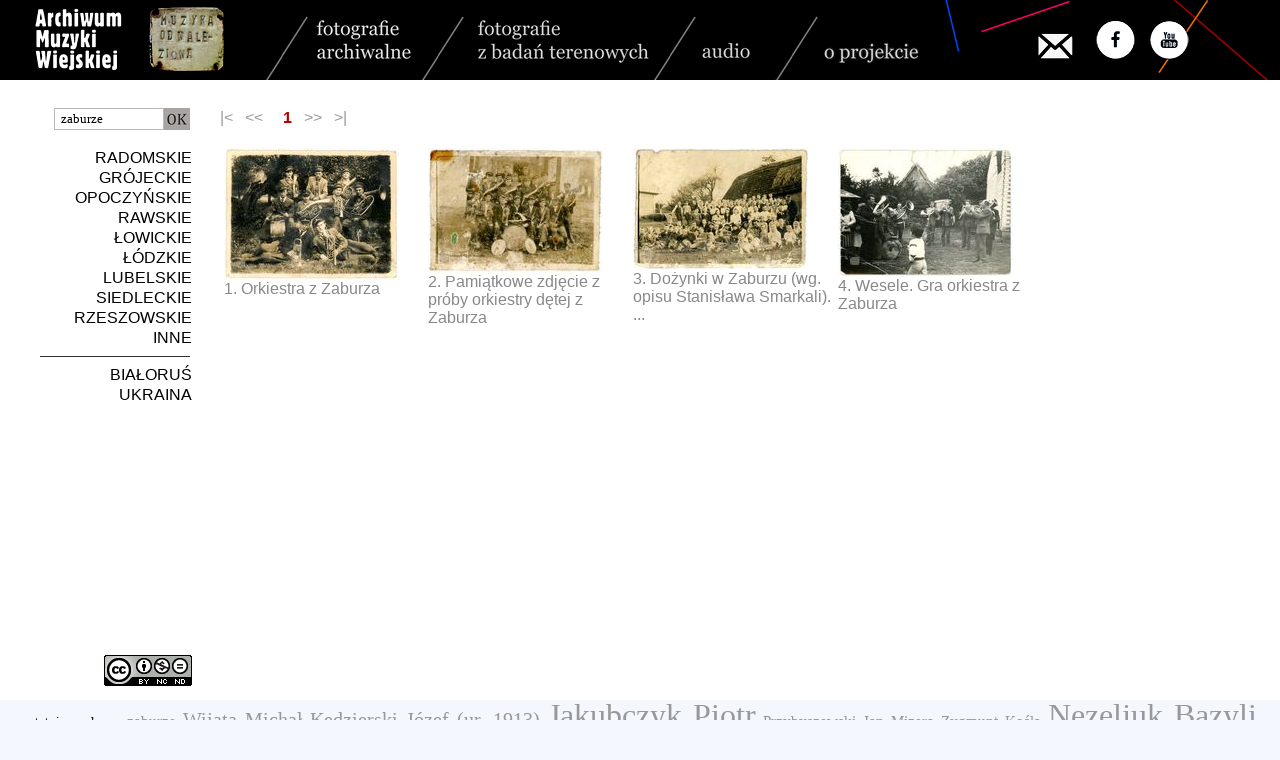

--- FILE ---
content_type: text/html; charset=utf-8
request_url: https://archiwummuzykiwiejskiej.pl/index.php?fraza=zaburze
body_size: 3365
content:
<!DOCTYPE HTML PUBLIC "-//W3C//DTD HTML 4.01 Transitional//EN">
<html>
<head>
  <title>Archiwum Muzyki Wiejskiej</title>
  <META HTTP-EQUIV="Reply-to" CONTENT="muzykaod@gmail.com">
  <meta content="text/html; charset=utf-8" http-equiv="Content-Type">
  <meta name="Keywords" content="Archiwum Muzyki Wiejskiej fundacji Muzyka Odnaleziona">
  <meta name="Description" content="Archiwum Muzyki Wiejskiej fundacji Muzyka Odnaleziona">
  <link rel="stylesheet" type="text/css" href="./style.css">
  <link rel="SHORTCUT ICON" href="./favicon.ico">
  <link rel="icon" href="favicon.ico" type="image/x-icon">
  <style type="text/css">th.menu_top{background-color:#222;color:#fff}a.menu_top:link{font-size:15px;color:#fff;text-decoration:none}a.menu_top:visited{font-size:15px;color:#fff;text-decoration:none}a.menu_top:active{font-size:15px;color:#fff;text-decoration:none}a.menu_top:hover{font-size:15px;color:#ff6;text-decoration:none}.menu_top{font-size:15px;color:#bbb;font-weight:normal;padding-bottom:4px;line-height:24px;text-decoration:none}</style>
</head>
<body leftmargin="0" topmargin="0" marginheight="0" marginwidth="0">

<div id="fb-root"></div>
<script>(function(d,s,id){var js,fjs=d.getElementsByTagName(s)[0];if(d.getElementById(id))return;js=d.createElement(s);js.id=id;js.src="//connect.facebook.net/pl_PL/sdk.js#xfbml=1&version=v2.0";fjs.parentNode.insertBefore(js,fjs);}(document,'script','facebook-jssdk'));</script>

  <SCRIPT LANGUAGE="Javascript">if(document.images){var imgleft=new Image();imgleft.src="./images/left.png";var imglefta=new Image();imglefta.src="./images/lefta.png";var imgright=new Image();imgright.src="./images/right.png";var imgrighta=new Image();imgrighta.src="./images/righta.png";}function ustaw_button(name,image){if(document.images)document.images[name].src=eval(image+".src");}</SCRIPT>
  <div id="header"><center><table width=1280 border=0 cellspacing=0 cellpadding=0><tr><td><img border=0 src='./images/aheader_0.png' usemap='#header' width=1280 height=80><map name=header>
<AREA shape=RECT coords=" 30, 5,120,75" HREF="./index.php" alt="Archiwum Muzyki Wiejskiej" title="Archiwum Muzyki Wiejskiej" target="_self">
<AREA shape=RECT coords="148, 5,224,75" HREF="http://muzykaodnaleziona.pl" alt="Muzyka Odnaleziona" title="Muzyka Odnaleziona" target="_blank">
<AREA shape=RECT coords="310,10,420,70" HREF="./index.php?typ=1&fraza=zaburze" alt="fotografie archiwalne" title="fotografie archiwalne" target="_self">
<AREA shape=RECT coords="470,10,655,70" HREF="./index.php?typ=8&fraza=zaburze" alt="fotografie z badań terenowych" title="fotografie z badań terenowych" target="_self">
<AREA shape=RECT coords="695,10,760,70" HREF="./index.php?typ=2&fraza=zaburze" alt="audio" title="audio" target="_self">
<AREA shape=RECT coords="820,10,930,70" HREF="./index.php?ps=2" alt="o projekcie" title="o projekcie" target="_self">

<AREA shape=RECT coords="1037,32,1073,58" HREF="mailto:muzykaod@gmail.com">
<AREA SHAPE=CIRCLE COORDS="1114,39,20" HREF="https://www.facebook.com/MuzykaOdnaleziona/" alt="Facebook" title="Facebook" target="_blank">
<AREA SHAPE=CIRCLE COORDS="1169,39,20" HREF="https://www.youtube.com/muzykaodnaleziona" alt="YouTube - fragmenty filmów" title="YouTube - fragmenty filmów" target="_blank">
</map></td></tr></table></center></div><div id="middle"><center><table width=1220 border=0 cellspacing=0 cellpadding=10><tr><td align=right valign=top><DIV><br><FORM style='padding: 0px 0px 0px 0px; margin: 0px 0px 0px 0px;' NAME='formularz' METHOD='POST' ACTION='index.php'><INPUT NAME='typ' TYPE='HIDDEN' VALUE='15'><INPUT style='width:110px; height:22px; padding: 0px 0px 0px 6px; margin: 0px 0px 0px 0px; border: 1px solid #B8B8B8; font-family : Verdana;' placeholder='szukaj' NAME='fraza' TYPE=TEXT VALUE='zaburze'><INPUT class='image' style='vertical-align:bottom; width:26px; height:22px; padding: 0px 0px 0px 0px; margin: 0px 10px 0px 0px;' TYPE=IMAGE SRC='./images/szukaj.png' NAME='find' BORDER=0></FORM></DIV><br><a class='menu' href='./index.php?id_regionu=1&cpage=0&typ=15' target='_self'>RADOMSKIE</a>&nbsp;&nbsp;<br><a class='menu' href='./index.php?id_regionu=2&cpage=0&typ=15' target='_self'>GRÓJECKIE</a>&nbsp;&nbsp;<br><a class='menu' href='./index.php?id_regionu=3&cpage=0&typ=15' target='_self'>OPOCZYŃSKIE</a>&nbsp;&nbsp;<br><a class='menu' href='./index.php?id_regionu=4&cpage=0&typ=15' target='_self'>RAWSKIE</a>&nbsp;&nbsp;<br><a class='menu' href='./index.php?id_regionu=14&cpage=0&typ=15' target='_self'>ŁOWICKIE</a>&nbsp;&nbsp;<br><a class='menu' href='./index.php?id_regionu=5&cpage=0&typ=15' target='_self'>ŁÓDZKIE</a>&nbsp;&nbsp;<br><a class='menu' href='./index.php?id_regionu=6&cpage=0&typ=15' target='_self'>LUBELSKIE</a>&nbsp;&nbsp;<br><a class='menu' href='./index.php?id_regionu=15&cpage=0&typ=15' target='_self'>SIEDLECKIE</a>&nbsp;&nbsp;<br><a class='menu' href='./index.php?id_regionu=17&cpage=0&typ=15' target='_self'>RZESZOWSKIE</a>&nbsp;&nbsp;<br><a class='menu' href='./index.php?id_regionu=10&cpage=0&typ=15' target='_self'>INNE</a>&nbsp;&nbsp;<br><hr style="border: none; width:150px; height: 1px; background-color: #333; margin-right:10px"><a class='menu' href='./index.php?id_regionu=11&cpage=0&typ=15' target='_self'>BIAŁORUŚ</a>&nbsp;&nbsp;<br><a class='menu' href='./index.php?id_regionu=12&cpage=0&typ=15' target='_self'>UKRAINA</a>&nbsp;&nbsp;<br><br><br><br><br><br><br><br><br><br></td><td rowspan=2 valign=top width=1030><br><span class="nactive">|<&nbsp;&nbsp;&nbsp;<<</span>&nbsp;&nbsp;&nbsp;&nbsp;<a class='navig_sel' href='./index.php?count=4&fraza=zaburze&cpage=0&id_regionu=0&typ=15' target='_self'>&nbsp;1</a>&nbsp;&nbsp;&nbsp;<span class="nactive">>>&nbsp;&nbsp;&nbsp;>|</span><br><table cellpadding=2 border=0><tr><td colspan=5><IMG SRC="./images/empty.png" width=720 height=10 border=0></td></tr></tr><tr><td style="width:200px;height:270px" valign=top><a class='info' href='./index.php?count=4&fraza=zaburze&sel=0&id_regionu=0&typ=15&pak=4h0h336h33ch322h425' target='_self'><IMG SRC='./foto/lb/mi/AMW_05_0072.JPG' border=0><br>1. Orkiestra z Zaburza</a></td><td style="width:200px;height:270px" valign=top><a class='info' href='./index.php?count=4&fraza=zaburze&sel=1&id_regionu=0&typ=15&pak=4h0h336h33ch322h425' target='_self'><IMG SRC='./foto/lb/mi/AMW_05_0075.JPG' border=0><br>2. Pamiątkowe zdjęcie z próby orkiestry dętej z Zaburza</a></td><td style="width:200px;height:270px" valign=top><a class='info' href='./index.php?count=4&fraza=zaburze&sel=2&id_regionu=0&typ=15&pak=4h0h336h33ch322h425' target='_self'><IMG SRC='./foto/lb/mi/AMW_05_0084.JPG' border=0><br>3. Dożynki w Zaburzu (wg. opisu Stanisława Smarkali). ...</a></td><td style="width:200px;height:270px" valign=top><a class='info' href='./index.php?count=4&fraza=zaburze&sel=3&id_regionu=0&typ=15&pak=4h0h336h33ch322h425' target='_self'><IMG SRC='./foto/lb/mi/AMW_05_0336.JPG' border=0><br>4. Wesele. Gra orkiestra z Zaburza</a></td><td style="width:200px;height:270px">&nbsp;</td></tr><tr><td style="width:200px;height:270px">&nbsp;</td><td style="width:200px;height:270px">&nbsp;</td><td style="width:200px;height:270px">&nbsp;</td><td style="width:200px;height:270px">&nbsp;</td><td style="width:200px;height:270px">&nbsp;</td></tr></table></td></tr><tr><td align=right valign=bottom><a href="https://creativecommons.org/licenses/by-nc-nd/3.0/pl/legalcode" target="_blank"><IMG SRC="./images/licencja.png" ALT="licencja" TITLE="licencja"></a>&nbsp;&nbsp;</td></tr></table></div><center><table border=0 width=1240><tr><td><p align=justify style="font-family: TimesNewRoman; line-height: 24px; color: #000000;"><span style="font-family: verdana; font-size: 13px;">ostatnio&nbsp;szukane: </span><a class='fraza' style='font-size:15px' href='./index.php?fraza=zaburze'>zaburze</a> <a class='fraza' style='font-size:20px' href='./index.php?fraza=Wijata%20Micha%C5%82'>Wijata Michał</a> <a class='fraza' style='font-size:20px' href='./index.php?fraza=K%C4%99dzierski%20J%C3%B3zef%20%28ur.%201913%29'>Kędzierski Józef (ur. 1913)</a> <a class='fraza' style='font-size:32px' href='./index.php?fraza=Jakubczyk%20Piotr'>Jakubczyk Piotr</a> <a class='fraza' style='font-size:15px' href='./index.php?fraza=Przybyszewski%20Jan'>Przybyszewski Jan</a> <a class='fraza' style='font-size:15px' href='./index.php?fraza=Mizera%20Zygmunt'>Mizera Zygmunt</a> <a class='fraza' style='font-size:15px' href='./index.php?fraza=Ko%C5%9Bla'>Kośla</a> <a class='fraza' style='font-size:32px' href='./index.php?fraza=Nezeljuk%20Bazyli'>Nezeljuk Bazyli</a> <a class='fraza' style='font-size:36px' href='./index.php?fraza=Strzelczyk%20Tadeusz'>Strzelczyk Tadeusz</a> <a class='fraza' style='font-size:15px' href='./index.php?fraza=p%C5%82ocka'>płocka</a> <a class='fraza' style='font-size:36px' href='./index.php?fraza=Mazurek'>Mazurek</a> <a class='fraza' style='font-size:15px' href='./index.php?fraza=Gossa%20J.'>Gossa J.</a> <a class='fraza' style='font-size:15px' href='./index.php?fraza=Jewtuch%20Wiera%20N'>Jewtuch Wiera N</a> <a class='fraza' style='font-size:15px' href='./index.php?fraza=Szczepanik'>Szczepanik</a> <a class='fraza' style='font-size:15px' href='./index.php?fraza=Ozimek%20J.'>Ozimek J.</a> <a class='fraza' style='font-size:15px' href='./index.php?fraza=Kolasa%20S'>Kolasa S</a> <a class='fraza' style='font-size:15px' href='./index.php?fraza=Kubik%20Aleksander'>Kubik Aleksander</a> <a class='fraza' style='font-size:15px' href='./index.php?fraza=Haliomonczuk%20Iwan'>Haliomonczuk Iwan</a> <a class='fraza' style='font-size:15px' href='./index.php?fraza=Bogatek%20Stanis%C5%82aw'>Bogatek Stanisław</a> <a class='fraza' style='font-size:32px' href='./index.php?fraza=Malig%C5%82%C3%B3wka%20Bogdan'>Maligłówka Bogdan</a> <a class='fraza' style='font-size:36px' href='./index.php?fraza=%C5%81omi%C5%84ski'>Łomiński</a> <a class='fraza' style='font-size:15px' href='./index.php?fraza=Lewandowski%20Jan'>Lewandowski Jan</a> <a class='fraza' style='font-size:20px' href='./index.php?fraza=Suchecki%20Wojciech'>Suchecki Wojciech</a> <a class='fraza' style='font-size:26px' href='./index.php?fraza=Skoczek'>Skoczek</a> <a class='fraza' style='font-size:36px' href='./index.php?fraza=Le%C5%9Bniewski%20J%C3%B3zef'>Leśniewski Józef</a> <a class='fraza' style='font-size:15px' href='./index.php?fraza=Jaworski%20Jan'>Jaworski Jan</a> <a class='fraza' style='font-size:32px' href='./index.php?fraza=1942'>1942</a> <a class='fraza' style='font-size:15px' href='./index.php?fraza=Kurowska%20Angelika'>Kurowska Angelika</a> <a class='fraza' style='font-size:26px' href='./index.php?fraza=skrzypce'>skrzypce</a> <a class='fraza' style='font-size:15px' href='./index.php?fraza=urz%C4%85d'>urząd</a> <a class='fraza' style='font-size:15px' href='./index.php?fraza=W%C3%B3jcik%20Tadeusz'>Wójcik Tadeusz</a> <a class='fraza' style='font-size:26px' href='./index.php?fraza=Popiel%20Stanis%C5%82aw'>Popiel Stanisław</a> <a class='fraza' style='font-size:15px' href='./index.php?fraza=Bara%C5%84ski'>Barański</a> <a class='fraza' style='font-size:15px' href='./index.php?fraza=obrz%C4%99'>obrzę</a> <a class='fraza' style='font-size:15px' href='./index.php?fraza=b%C4%85dk%C3%B3w'>bądków</a> <a class='fraza' style='font-size:15px' href='./index.php?fraza=Borowiecki%20W%C5%82adys%C5%82aw'>Borowiecki Władysław</a> <a class='fraza' style='font-size:26px' href='./index.php?fraza=mieszka%C5%84cy'>mieszkańcy</a> <a class='fraza' style='font-size:15px' href='./index.php?fraza=kolonia'>kolonia</a> <a class='fraza' style='font-size:26px' href='./index.php?fraza=rabina'>rabina</a> <a class='fraza' style='font-size:15px' href='./index.php?fraza=Kowalski%20Zygmunt'>Kowalski Zygmunt</a> <a class='fraza' style='font-size:15px' href='./index.php?fraza=Sw%C4%99da%20W%C5%82adys%C5%82aw'>Swęda Władysław</a> <a class='fraza' style='font-size:15px' href='./index.php?fraza=Jaworski%20Bronis%C5%82aw'>Jaworski Bronisław</a> <a class='fraza' style='font-size:20px' href='./index.php?fraza=Rudzka'>Rudzka</a> <a class='fraza' style='font-size:15px' href='./index.php?fraza=dziadosz'>dziadosz</a> <a class='fraza' style='font-size:32px' href='./index.php?fraza=J%C3%B3zef%20fiderek'>Józef fiderek</a> <a class='fraza' style='font-size:32px' href='./index.php?fraza=Porczek%20Marian'>Porczek Marian</a> <a class='fraza' style='font-size:15px' href='./index.php?fraza=kozak'>kozak</a> <a class='fraza' style='font-size:20px' href='./index.php?fraza=Prusinowski%20Janusz'>Prusinowski Janusz</a> <a class='fraza' style='font-size:15px' href='./index.php?fraza=Polowczyk%20A'>Polowczyk A</a> <a class='fraza' style='font-size:15px' href='./index.php?fraza=Kocemba'>Kocemba</a> </p></td></tr></table><br></center>﻿<script defer src="https://static.cloudflareinsights.com/beacon.min.js/vcd15cbe7772f49c399c6a5babf22c1241717689176015" integrity="sha512-ZpsOmlRQV6y907TI0dKBHq9Md29nnaEIPlkf84rnaERnq6zvWvPUqr2ft8M1aS28oN72PdrCzSjY4U6VaAw1EQ==" data-cf-beacon='{"version":"2024.11.0","token":"7058d608a82d4033ae634289c28b7c45","r":1,"server_timing":{"name":{"cfCacheStatus":true,"cfEdge":true,"cfExtPri":true,"cfL4":true,"cfOrigin":true,"cfSpeedBrain":true},"location_startswith":null}}' crossorigin="anonymous"></script>


--- FILE ---
content_type: text/css
request_url: https://archiwummuzykiwiejskiej.pl/style.css
body_size: 245
content:
body {	
 background-color : #F4F7FD;
 font-family : Calibri, ArialCE, HelvaticaCE, Arial, Helvetica;
 font-size : 14px;
 font-weight : normal;
 color: #666666;
}

a.menu:link { color: #000000; TEXT-DECORATION: none; }
a.menu:visited { color: #000000; TEXT-DECORATION: none; }
a.menu:active { color: #000000; TEXT-DECORATION: none; }
a.menu:hover { color: #880000; TEXT-DECORATION: none;}

a.menu_sel:link { color: #BB0000; TEXT-DECORATION: none; font-weight : bold;}
a.menu_sel:visited { color: #BB0000; TEXT-DECORATION: none; font-weight : bold;}
a.menu_sel:active { color: #BB0000; TEXT-DECORATION: none; font-weight : bold;}
a.menu_sel:hover { color: #BB0000; TEXT-DECORATION: none; font-weight : bold;}

a.opis:link { color: #CBA667; TEXT-DECORATION: none;}
a.opis:visited { color: #CBA667; TEXT-DECORATION: none;}
a.opis:active { color: #CBA667; TEXT-DECORATION: none;}
a.opis:hover { color: #995555; TEXT-DECORATION: underline;}

.menu, .menu_sel {
 font-size : 16px;
 line-height: 20px;
}

html {overflow-y: scroll;}

a.navig:link { color: #444444; TEXT-DECORATION: none; }
a.navig:visited { color: #444444; TEXT-DECORATION: none; }
a.navig:active { color: #444444; TEXT-DECORATION: none; }
a.navig:hover { color: #880000; TEXT-DECORATION: none;}

a.navig_sel:link { color: #BB0000; TEXT-DECORATION: none; font-weight : bold;}
a.navig_sel:visited { color: #BB0000; TEXT-DECORATION: none; font-weight : bold;}
a.navig_sel:active { color: #BB0000; TEXT-DECORATION: none; font-weight : bold;}
a.navig_sel:hover { color: #BB0000; TEXT-DECORATION: none; font-weight : bold;}

.navig, .navig_sel {
 font-family : Calibri, ArialCE, HelvaticaCE, Arial, Helvetica;
 TEXT-DECORATION: none;
 font-size : 16px;
 line-height: 20px;
}

.nactive {
 font-size : 16px;
 line-height: 20px;
 color: #999999;
}

#header {
  background:#000000;
	color:#444444;
	width:100%;
	padding:0px;
}

#middle {
  background:#FFFFFF;
	color:#666666;
	width:100%;
	padding:0px;
}

.menu_about {
 font-size : 16px;
 font-weight : bold;
 color: #000000;
 line-height: 20px;
}

img {
  border:none;
  border:0px;
}

img.ElementMetadataComponentMiniature {
  border:none;
  border:0px;
}

p { color:#777777; }
a.info:link { color: #888888; TEXT-DECORATION: none; }
a.info:visited { color: #888888; TEXT-DECORATION: none; }
a.info:active { color: #888888; TEXT-DECORATION: none; }
a.info:hover { color: #333333; TEXT-DECORATION: none;}

a.fraza:link { color: #96989A; TEXT-DECORATION: none; }
a.fraza:visited { color: #96989A; TEXT-DECORATION: none; }
a.fraza:active { color: #96989A; TEXT-DECORATION: none; }
a.fraza:hover { color: #CCAA77; TEXT-DECORATION: none;}

.opis { font-size:15px;color: #888888;}
